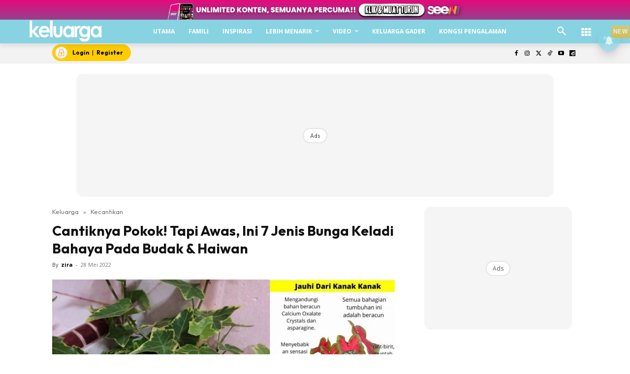

--- FILE ---
content_type: text/html; charset=utf-8
request_url: https://www.google.com/recaptcha/api2/aframe
body_size: 184
content:
<!DOCTYPE HTML><html><head><meta http-equiv="content-type" content="text/html; charset=UTF-8"></head><body><script nonce="eNoGUzuRtuOtf_oe8z5uJQ">/** Anti-fraud and anti-abuse applications only. See google.com/recaptcha */ try{var clients={'sodar':'https://pagead2.googlesyndication.com/pagead/sodar?'};window.addEventListener("message",function(a){try{if(a.source===window.parent){var b=JSON.parse(a.data);var c=clients[b['id']];if(c){var d=document.createElement('img');d.src=c+b['params']+'&rc='+(localStorage.getItem("rc::a")?sessionStorage.getItem("rc::b"):"");window.document.body.appendChild(d);sessionStorage.setItem("rc::e",parseInt(sessionStorage.getItem("rc::e")||0)+1);localStorage.setItem("rc::h",'1769324153795');}}}catch(b){}});window.parent.postMessage("_grecaptcha_ready", "*");}catch(b){}</script></body></html>

--- FILE ---
content_type: application/javascript; charset=utf-8
request_url: https://fundingchoicesmessages.google.com/f/AGSKWxW_XumpIO7JceJjbS4w-J6WxRB8RQk8URxKzv8I7vgCpuSFPUxXFwJx4JORFZMfvHSKxjrX4OZkheG_22I1vS5riHGRMrpx2Jonh9vUktAVUxsO77wMMh_WCB8P9Kn-tirYQo3b_wjhXA69tBgBLS7wrip2v2PSVGMVwlkEkAcqc-Acuiobg4NoFX7D/__adsense./ads-blogs-/adlabel_/rubicon_blacklist.js/adlabs.js
body_size: -1287
content:
window['f68a3ce9-223f-4596-b871-9c72212bc477'] = true;